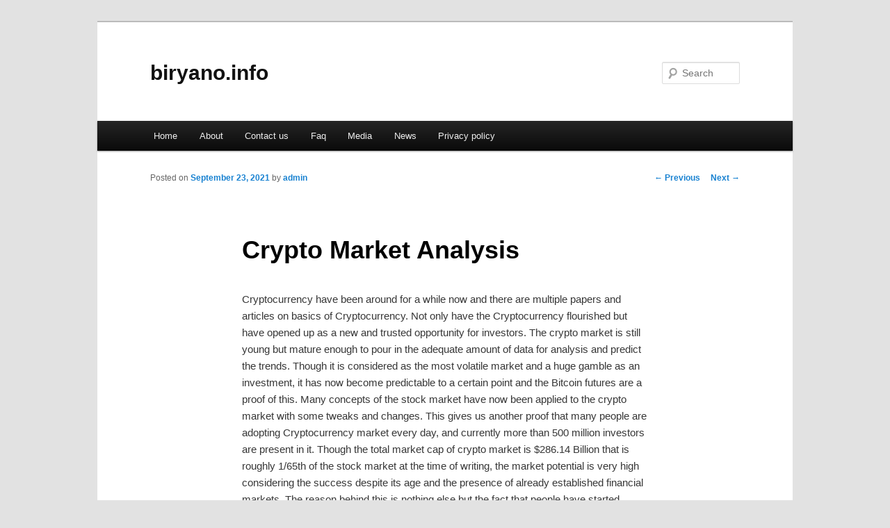

--- FILE ---
content_type: text/html; charset=UTF-8
request_url: https://biryano.info/crypto-market-analysis/
body_size: 4384
content:
<!DOCTYPE html>
<!--[if IE 6]>
<html id="ie6" dir="ltr" lang="en-US">
<![endif]-->
<!--[if IE 7]>
<html id="ie7" dir="ltr" lang="en-US">
<![endif]-->
<!--[if IE 8]>
<html id="ie8" dir="ltr" lang="en-US">
<![endif]-->
<!--[if !(IE 6) & !(IE 7) & !(IE 8)]><!-->
<html dir="ltr" lang="en-US">
<!--<![endif]-->
<head>
<meta charset="UTF-8" />
<meta name="viewport" content="width=device-width" />
<title>Crypto Market Analysis | biryano.info</title>
<link rel="profile" href="https://gmpg.org/xfn/11" />
<link rel="stylesheet" type="text/css" media="all" href="https://biryano.info/wp-content/themes/DMC/style.css" />
<link rel="pingback" href="https://biryano.info/xmlrpc.php" />
<!--[if lt IE 9]>
<script src="https://biryano.info/wp-content/themes/DMC/js/html5.js" type="text/javascript"></script>
<![endif]-->
<link rel="alternate" type="application/rss+xml" title="biryano.info &raquo; Feed" href="https://biryano.info/feed/" />
<link rel="alternate" type="application/rss+xml" title="biryano.info &raquo; Comments Feed" href="https://biryano.info/comments/feed/" />
<link rel="EditURI" type="application/rsd+xml" title="RSD" href="https://biryano.info/xmlrpc.php?rsd" />
<link rel="wlwmanifest" type="application/wlwmanifest+xml" href="https://biryano.info/wp-includes/wlwmanifest.xml" /> 
<link rel='index' title='biryano.info' href='https://biryano.info/' />
<link rel='start' title='Finance and digital transformation' href='https://biryano.info/finance-and-digital-transformation/' />
<link rel='prev' title='Increasing Student Success Through Instruction in Self-Determination' href='https://biryano.info/increasing-student-success-through-instruction-in-self-determination/' />
<link rel='next' title='Crypto Currency Vs Fiat Currency' href='https://biryano.info/crypto-currency-vs-fiat-currency/' />
<meta name="generator" content="WordPress 3.1.3" />
<link rel='canonical' href='https://biryano.info/crypto-market-analysis/' />
<link rel='shortlink' href='https://biryano.info/?p=32' />
</head>

<body class="single single-post postid-32 single-format-standard singular two-column right-sidebar">
<div id="page" class="hfeed">
	<header id="branding" role="banner">
			<hgroup>
				<h1 id="site-title"><span><a href="https://biryano.info/" rel="home">biryano.info</a></span></h1>
				<h2 id="site-description"></h2>
			</hgroup>


								<form method="get" id="searchform" action="https://biryano.info/">
		<label for="s" class="assistive-text">Search</label>
		<input type="text" class="field" name="s" id="s" placeholder="Search" />
		<input type="submit" class="submit" name="submit" id="searchsubmit" value="Search" />
	</form>
			
			<nav id="access" role="navigation">
				<h3 class="assistive-text">Main menu</h3>
								<div class="skip-link"><a class="assistive-text" href="#content">Skip to primary content</a></div>
												<div class="menu"><ul><li ><a href="https://biryano.info/" title="Home">Home</a></li><li class="page_item page-item-6"><a href="https://biryano.info/about/" title="About">About</a></li><li class="page_item page-item-8"><a href="https://biryano.info/contact-us/" title="Contact us">Contact us</a></li><li class="page_item page-item-17"><a href="https://biryano.info/faq/" title="Faq">Faq</a></li><li class="page_item page-item-12"><a href="https://biryano.info/media/" title="Media">Media</a></li><li class="page_item page-item-10"><a href="https://biryano.info/news/" title="News">News</a></li><li class="page_item page-item-15"><a href="https://biryano.info/privacy-policy/" title="Privacy policy">Privacy policy</a></li></ul></div>
			</nav><!-- #access -->
	</header><!-- #branding -->


	<div id="main">

		<div id="primary">
			<div id="content" role="main">

				
					<nav id="nav-single">
						<h3 class="assistive-text">Post navigation</h3>
						<span class="nav-previous"><a href="https://biryano.info/increasing-student-success-through-instruction-in-self-determination/" rel="prev"><span class="meta-nav">&larr;</span> Previous</a></span>
						<span class="nav-next"><a href="https://biryano.info/crypto-currency-vs-fiat-currency/" rel="next">Next <span class="meta-nav">&rarr;</span></a></span>
					</nav><!-- #nav-single -->

					
<article id="post-32" class="post-32 post type-post status-publish format-standard hentry category-uncategorized tag-analysis tag-bitcoin tag-crypto tag-marke tag-market tag-point">
	<header class="entry-header">
		<h1 class="entry-title">Crypto Market Analysis</h1>

				<div class="entry-meta">
			<span class="sep">Posted on </span><a href="https://biryano.info/crypto-market-analysis/" title="11:24 am" rel="bookmark"><time class="entry-date" datetime="2021-09-23T11:24:13+00:00">September 23, 2021</time></a><span class="by-author"> <span class="sep"> by </span> <span class="author vcard"><a class="url fn n" href="https://biryano.info/author/admin/" title="View all posts by admin" rel="author">admin</a></span></span>		</div><!-- .entry-meta -->
			</header><!-- .entry-header -->

	<div class="entry-content">
		<p>Cryptocurrency have been around for a while now and there are multiple papers and articles on basics of Cryptocurrency. Not only have the Cryptocurrency flourished but have opened up as a new and trusted opportunity for investors. The crypto market is still young but mature enough to pour in the adequate amount of data for analysis and predict the trends. Though it is considered as the most volatile market and a huge gamble as an investment, it has now become predictable to a certain point and the Bitcoin futures are a proof of this. Many concepts of the stock market have now been applied to the crypto market with some tweaks and changes. This gives us another proof that many people are adopting Cryptocurrency market every day, and currently more than 500 million investors are present in it. Though the total market cap of crypto market is $286.14 Billion that is roughly 1/65th of the stock market at the time of writing, the market potential is very high considering the success despite its age and the presence of already established financial markets. The reason behind this is nothing else but the fact that people have started believing in the technology and the products backing a crypto. This also means that the crypto technology have proven itself and so much that the companies have agreed to put their assets in the form of crypto coins or tokens. The concept of Cryptocurrency became successful with the success of Bitcoin. Bitcoin, which once used to be the only Cryptocurrency, now contributes only 37.6% to the total Cryptocurrency market. The reason being, emergence of new Cryptocurrencies and the success of projects backing them. This does not indicate that Bitcoin failed, in fact market capitalization of Bitcoin has increased, rather what this indicates is that crypto market have expanded as a whole.</p>
<p>These facts are enough to prove the success of Cryptocurrencies and their market. And in reality investment in Crypto market is considered as safe now, to the extent that some invest as for their retirement plan. Therefore what we need next are the tools for analysis of crypto market. There are many such tools that enable you to analyze this market in a manner similar to stock market providing similar metrics. Including coin market cap, coin stalker, cryptoz and investing. Even thought these metrics are simple, the do provide crucial information about the crypto under consideration. For example, a high market cap indicates a strong project, a high 24hour volume indicates high demand and circulating supply indicates the total amount of coins of that crypto in circulation. Another important metric is volatility of a crypto. Volatility is how much the price of a crypto fluctuates. Crypto market is considered as highly volatile, cashing out at a moment might bring in a lot of profit or make you pull your hairs. Thus what we look for is a crypto that is stable enough to give us time to make a calculated decision. Currencies such as Bitcoin, Ethereum and Ethereum-classic (not specifically) are considered as stable. With being stable, they need to be strong enough, so that they do not become invalid or simply stop existing in the market. These features make a crypto reliable, and the most reliable Cryptocurrencies are used as a form of liquidity.</p>
<p>As far is crypto market is concerned, volatility comes hand in hand, but so do its most important property i.e. Decentralization. Crypto market is decentralized, what this means is that the price fall in one crypto does not necessarily means down trend of any other crypto. Thus giving us an opportunity in the form of what are called mutual funds. It&#8217;s a Concept of managing a portfolio of the crypto currencies that you invest in. The Idea is to spread your investments to multiple Cryptocurrencies so as to reduce the risk involved if any crypto starts on a bear run</p>
<p>Similar to this concept is the concept of Indices in crypto market. Indices provide a standard point of reference for the market as a whole. The Idea is to choose the top currencies in the market and distribute the investment among them. These chosen crypto currencies change if the index are dynamic in nature and only consider the top currencies. For example if a currency &#8216;X&#8217; drops down to 11th position in crypto market, the index considering top 10 currencies would now won&#8217;t consider currency &#8216;X&#8217;, rather start considering currency &#8216;Y&#8217; which have taken it&#8217;s place. Some providers such as cci30 and crypto20 have tokenized these Crypto indices. While this might look like a good Idea to some, others oppose due to the fact that there are some pre-requisites to invest in these tokens such as a minimum amount of investment is needed. While others such as cryptoz provide the methodology and a the index value, along with the currency constituents so that an investor is free to invest the amount he/she wants to and choose not to invest in a crypto otherwise included in an index. Thus, indices give you a choice to further smooth out the volatility and reduce the risk involved.</p>
<p>Conclusion</p>
<p>The crypto market might look risky at first look and many might still be skeptical of its authenticity, But the maturity that this market has attained within the short period of its existence is amazing and the proof enough for its authenticity. The biggest concern that investors have is volatility, for which there had been a solution in form of indices.</p>
<div class="mads-block"></div>			</div><!-- .entry-content -->

	<footer class="entry-meta">
		This entry was posted in <a href="https://biryano.info/category/uncategorized/" title="View all posts in Uncategorized" rel="category tag">Uncategorized</a> and tagged <a href="https://biryano.info/tag/analysis/" rel="tag">Analysis</a>, <a href="https://biryano.info/tag/bitcoin/" rel="tag">Bitcoin</a>, <a href="https://biryano.info/tag/crypto/" rel="tag">Crypto</a>, <a href="https://biryano.info/tag/marke/" rel="tag">marke</a>, <a href="https://biryano.info/tag/market/" rel="tag">Market</a>, <a href="https://biryano.info/tag/point/" rel="tag">point</a> by <a href="https://biryano.info/author/admin/">admin</a>. Bookmark the <a href="https://biryano.info/crypto-market-analysis/" title="Permalink to Crypto Market Analysis" rel="bookmark">permalink</a>.		
			</footer><!-- .entry-meta -->
</article><!-- #post-32 -->

						<div id="comments">
	
	
	
									
</div><!-- #comments -->

				
			</div><!-- #content -->
		</div><!-- #primary -->

<!-- wmm d -->
	</div><!-- #main -->

	<footer id="colophon" role="contentinfo">

			

			<div id="site-generator">
								<center/>
<!-- begin footer -->

<div id="footer">Copyright &copy; 2026 <a href="https://biryano.info" title="biryano.info">biryano.info</a> - All rights reserved

  <div id="credit"></div>
</div>
</div>
<script defer src="https://static.cloudflareinsights.com/beacon.min.js/vcd15cbe7772f49c399c6a5babf22c1241717689176015" integrity="sha512-ZpsOmlRQV6y907TI0dKBHq9Md29nnaEIPlkf84rnaERnq6zvWvPUqr2ft8M1aS28oN72PdrCzSjY4U6VaAw1EQ==" data-cf-beacon='{"version":"2024.11.0","token":"1b2ea2bc14a6429dbcf15e0b4ad71c0b","r":1,"server_timing":{"name":{"cfCacheStatus":true,"cfEdge":true,"cfExtPri":true,"cfL4":true,"cfOrigin":true,"cfSpeedBrain":true},"location_startswith":null}}' crossorigin="anonymous"></script>
</body></html>
			</div>
	</footer><!-- #colophon -->
</div><!-- #page -->


</body>
</html>